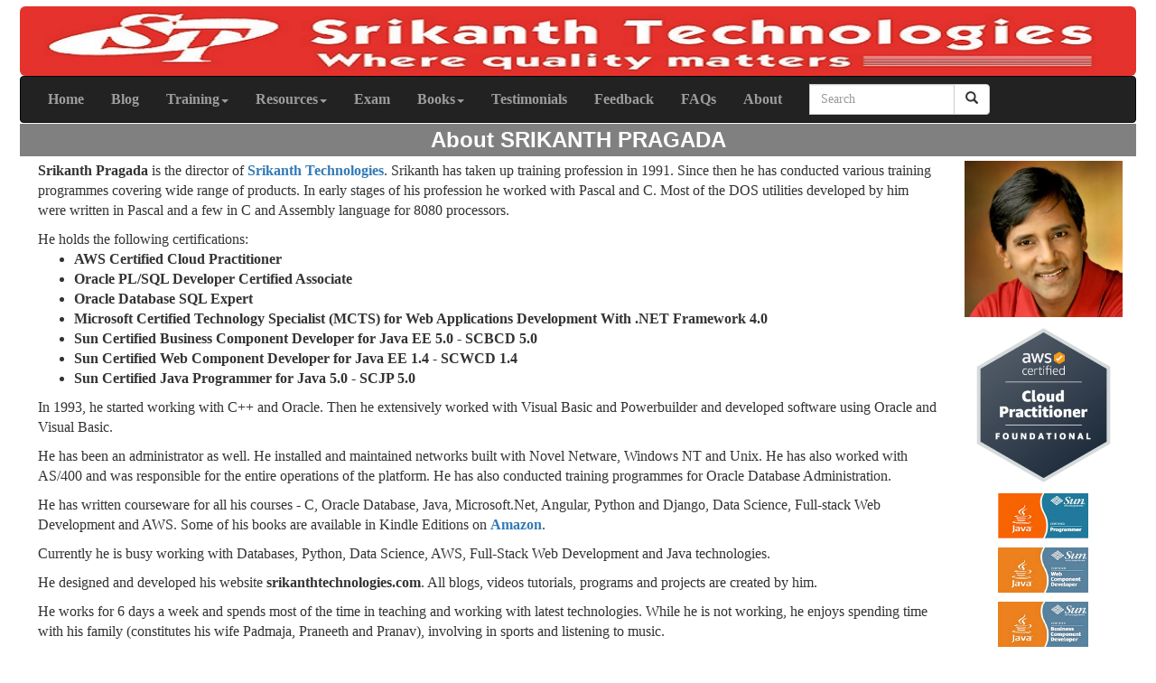

--- FILE ---
content_type: text/html; charset=utf-8
request_url: http://www.srikanthtechnologies.com/asrikanth.aspx
body_size: 11633
content:


<!DOCTYPE html>



<html lang="en">
<head><title>
	About Srikanth Pragada
</title><meta charset="utf-8" /><meta name="viewport" content="width=device-width, initial-scale=1" />
    

    <script src='/jquery/jquery.js'></script>
    <script src="/jquery/jquery-ui.js"></script>
    <script src='/bootstrap/bootstrap.min.js'></script>
    <link rel="icon" type="image/x-icon" href="logo.ico" /><link href="/jquery/jquery-ui.css" rel="stylesheet" /><link href="/bootstrap/bootstrap.min.css" rel="stylesheet" /><link href="/App_Themes/all/style.css" rel="stylesheet" type="text/css" />

    <style type='text/css'>
        ul.nav li.dropdown:hover ul.dropdown-menu {
            display: block;
            background-color: black;
        }

        ul.nav li.dropdown ul.dropdown-menu li a {
            color: white;
            background-color: black;
            font-size: 10pt;
        }
    </style>
</head>
<body>

    <div class="container-fluid">
        <a href="default.aspx"><img alt="Srikanth Technologies" class="img-responsive img-rounded" src="banner.jpg" style="width: 100%" /></a>
        <nav class="navbar navbar-inverse" style="margin-bottom: 1px">
            <div class="container-fluid">
                <div class="navbar-header">
                    <button type="button" class="navbar-toggle" data-toggle="collapse" 
                        data-target="#myNavbar">
                        <span class="icon-bar"></span>
                        <span class="icon-bar"></span>
                        <span class="icon-bar"></span>
                    </button>
                </div>
            </div>
            <div class="collapse navbar-collapse" id="myNavbar">
                <ul class="nav navbar-nav">
                    <li>
                        <a href="default.aspx">Home</a></li>
                    <li>
                        <a href="blog/blog.aspx">Blog</a></li>
                    <li class="dropdown">
                        <a class="dropdown-toggle" data-toggle="dropdown" href="#">Training<span class="caret"></span>
                        </a>
                        <ul class="dropdown-menu">
                            <li>
                                <a href="schedule.aspx">Course Schedule</a></li>
                            <li>
                                <a href="coursesoffered.aspx">Courses Offered</a></li>
                            <li>
                                <a href="corporate_training.aspx">Corporate Training</a>
                            </li>
                            <li>
                                <a href="udemy/courses.aspx">Video Courses</a></li>
                        </ul>
                    </li>

                    <li class="dropdown">
                        <a class="dropdown-toggle" data-toggle="dropdown" href="#">Resources<span class="caret"></span>
                        </a>
                        <ul class="dropdown-menu">
                            <li>
                                <a href="projects.aspx">Projects</a></li>
                            <li>
                                <a href="programs.aspx">Programs</a></li>
                            <li>
                                <a href="videos/videos.aspx">Video Tutorials</a></li>
                            <li>
                                <a href="favourites.aspx">My Favourites</a></li>
                        </ul>
                    </li>

                    <li>
                        <a href="exam/takeexam.aspx">Exam</a></li>

                    <li class="dropdown">
                        <a class="dropdown-toggle" data-toggle="dropdown" href="#">Books<span class="caret"></span>
                        </a>
                        <ul class="dropdown-menu">
                            <li>
                                <a href="booksread/books.aspx">Books Read</a></li>
                            <li>
                                <a href="books/index.aspx">Books Written</a></li>
                        </ul>
                    </li>
                    <li>
                        <a href="testimonials.aspx">Testimonials</a></li>
                    <li>
                        <a href="feedback.aspx">Feedback</a></li>
                    <li>
                        <a href="faqs.aspx">FAQs</a>
                    </li>
                    <li>
                        <a href="aboutus.aspx">About</a>
                    </li>
                    <li>
                        <form class="navbar-form navbar-right" role="search"
                            action='/searchresult.aspx' id="cse-search-box">
                            <div class="input-group" style="width: 200px">
                                <input type="hidden" name="cx" value="partner-pub-1007005687223154:4e78dw8wbo7" />
                                <input type="hidden" name="cof" value="FORID:10" />
                                <input type="hidden" name="ie" value="ISO-8859-1" />
                                <input type="text" class="form-control" name="q" placeholder="Search" />
                                <div class="input-group-btn">
                                    <button type="submit" class="btn btn-default">
                                        <span class="glyphicon glyphicon-search"></span>
                                    </button>
                                </div>
                            </div>
                        </form>
                    </li>
                 </ul>
            </div>
        </nav>
        <form method="post" action="./asrikanth.aspx" id="aspnetForm" class="form-horizontal" autocomplete="off">
<div class="aspNetHidden">
<input type="hidden" name="__VIEWSTATE" id="__VIEWSTATE" value="/wEPDwULLTEwMDUyNjYzMjhkZBIAuCjFdFVJihXdBa5qoOy+idjOuY8M4GozE5j8M55U" />
</div>

<div class="aspNetHidden">

	<input type="hidden" name="__VIEWSTATEGENERATOR" id="__VIEWSTATEGENERATOR" value="58F41E4E" />
</div>
            
    <h1>About SRIKANTH PRAGADA</h1>
    <div class="container-fluid">
        <div class="row">
            <div class="col-sm-10">

                <b>Srikanth Pragada</b> is the director of
                <b><a href="aboutus.aspx">Srikanth Technologies</a></b>. Srikanth has taken up training profession in 1991. Since then
he has conducted various training programmes covering wide range of products. In
early stages of his profession he worked with Pascal and C. Most of the DOS
utilities developed by him were written in Pascal and a few in C and Assembly language for 8080 processors.
                <p></p>

                He holds the following certifications:
                <ul>
                    <li><b>AWS Certified Cloud Practitioner</b></li>
                    <li><b>Oracle PL/SQL Developer Certified Associate</b></li>
                    <li><b>Oracle Database SQL Expert</b></li>
                    <li><b>Microsoft Certified Technology Specialist (MCTS) for Web Applications Development With .NET Framework 4.0</b></li>
                    <li><b>Sun Certified Business Component Developer for Java EE 5.0 - SCBCD 5.0</b></li>
                    <li><b>Sun Certified Web Component Developer for Java EE 1.4 - SCWCD 1.4 </b></li>
                    <li><b>Sun Certified Java Programmer for Java 5.0 - SCJP 5.0</b></li>
                </ul>
                <p></p>


                In 1993, he started working with C++ and Oracle. Then he extensively worked with Visual Basic and Powerbuilder and developed software using Oracle and Visual Basic.
                <p></p>
                He has been an administrator as well. He installed and maintained networks built with Novel Netware, Windows NT and Unix. He has also worked with AS/400
and was responsible for the entire operations of the platform. He has also
conducted training programmes for Oracle Database Administration.

                <p></p>
                He has written courseware for all his courses - C, Oracle Database, Java, Microsoft.Net, Angular, Python and Django, Data Science, Full-stack Web Development and AWS.
                Some of his books are available in Kindle Editions on 
                <a href="https://www.amazon.in/s?k=srikanth+pragada" target="_blank">Amazon</a>. 

                <p></p>
                Currently he is busy working with Databases, Python, Data Science, AWS, Full-Stack Web Development and Java technologies.
                
            
                <p></p>
                He designed and developed his website <strong>srikanthtechnologies.com</strong>. All blogs, videos tutorials, programs 
                and projects are created by him.

                <p></p>
                He works for 6 days a week and spends most of the time in teaching and
working with latest technologies. While he is not working, he enjoys spending
time with his family (constitutes his wife Padmaja, Praneeth and Pranav), involving in sports and listening to music. 

                <p></p>

                He can be contacted through his email <a href="mailto:srikanthpragada@yahoo.com">srikanthpragada@yahoo.com</a>.

                <p></p>
                He loves to read books of all kinds. Check out <a href="booksread/books.aspx">books read</a> by him so far.
                <p></p>
                Here are <a href="personal/photo.html">photos</a> of his family members.
                <p></p>

            </div>
            <div class="col-sm-2" style="text-align: center">

                <img alt="Pragada Srikanth" src="home2012.jpg" class="img-responsive">
                <p></p>
                <a href="blog/personal/aws_cp.aspx">
                    <img class="img-responsive"
                        style="width: 100%"
                        src="logos/aws_cp.png"
                        title="AWS Certified Cloud Practitioner" /></a>
                <p></p>
                <p></p>

                <a href="blog/personal/scjp5.aspx">
                    <img src="logos/scjp.png" style="width: 100px; height: 50px" alt="Sun Certified Java Programmer" /></a>
                <p></p>
                <a href="blog/personal/scwcd.aspx">
                    <img src="logos/scwcd.png" style="width: 100px; height: 50px" alt="Sun Certified Web Component Developer" /></a>
                <p></p>
                <a href="blog/personal/scbcd5.aspx">
                    <img src="logos/scbcd.png" style="width: 100px; height: 50px" alt="Sun Certified Business Component Developer" /></a>
                <p></p>
                <a href="blog/personal/sqlexpert.aspx">
                    <img src="logos/oracle.png" style="width: 100px; height: 50px" alt="Oracle Database SQL Expert for Oracle Database 11g" /></a>
                <p></p>
                <a href="blog/personal/mcts.aspx">
                    <img src="logos/mcts.png" style="width: 100px; height: 50px" alt="Microsoft Certified Technology Specialist (MCTS) for Web Applications Development With .NET Framework 4" /></a>
                <p></p>
                <a href="blog/personal/plsql.aspx">
                    <img src="logos/plsql.png" style="width: 100px; height: 50px" alt="Oracle PL/SQL Developer Certified Associate" /></a>
            </div>
        </div>
    </div>

        </form>
    </div>

</body>
</html>


--- FILE ---
content_type: text/css
request_url: http://www.srikanthtechnologies.com/App_Themes/all/style.css
body_size: 2915
content:
body
{
    margin: 5px;
    font-family: Calibri;
    background-color: white;
    font-size:12pt;
    padding:2px;
}
 
.row {
    margin-left : -10px;
}
a {
    font-weight :800;
}
.banner 
{
     background-color: black;
     color:White;
     font-family: Arial;
     font-size:24pt;
     letter-spacing:5pt;
     text-align:left;
}
.subbanner 
{
     background-color : black;
     color:White;
     font-family: Arial;
     font-size:14pt;
     letter-spacing:5pt;
}

.colheading {
    background-color: #337ab7;
    color: white;
    font-family: calibri;
    font-size: 12pt;
    font-weight:bold;
    text-align:center;
    margin-bottom:5px;
    letter-spacing:2px;
}


.imagecenter {
    margin-left: auto;
    margin-right: auto;
    display : block;
}
.center {
    margin-left: auto;
    margin-right: auto;
    display : block;
    text-align:center;
}
div.tweets
{
    background-color: #ECE9D8;
}
div.main
{
    border: solid 1px #000; /*black 1px border*/
    margin: 0px;
    width: 780px;
    text-align: center;
}

p
{
    font-family: calibri;
}

div.q
{
   background-color:White
}

div.title
{
    font-weight: bold;
    font-size: 25pt;
    text-transform: uppercase;
    color: #ffffff;
    font-family: Arail;
    letter-spacing: 10pt;
    background-color: #000000;
    text-align: center;
}

td.sidebar
{
    font-weight: bold;
    font-size: 12pt;
    font-family: calibri;
    background-color: #cccccc;
}

pre.code {
    font-size: 12pt;
    font-family: 'consolas';
    color:black;
    background-color: #d6d7e6;
    padding:0px;
    padding-top: 2px;
    padding-bottom : 2px;
}

pre {
    font-size: 12pt;
    font-family: 'consolas';
}


h1
{
    font-weight: bold;
    font-size: 18pt;
    color: white;
    background-color:  gray;
    font-family: arial;
    text-align:center;
    margin-bottom : 5px;
    margin-top: 0px;
    padding : 5px;
}

h2
{
    font-weight: bold;
    font-size: 16pt;
    color: navy;
    font-family: arial;
}
h3
{
    font-weight: bold;
    font-size: 12pt;
    color: red;
    font-family: arial;
}

td
{
    font-family: calibri;
}

a.menu
{
    font-family: calibri;
    font-size: 11pt;
    font-weight: 700;
    color: white;
}
td.title
{
   
    background-color: #cccccc;
}

.header{
    background-color: Navy;
    font-weight: bold;
    font-size: 24pt;
    color: white;
    font-family: arial;
}
}

.admin_h1
{
    background-color: Navy;
    padding-right: 0px;
    padding-left: 0px;
    font-weight: bold;
    font-size: 20pt;
    padding-bottom: 0px;
    margin: 0px;
    color: white;
    padding-top: 0px;
    font-family: arial;
}

form 
{
    margin:0px;
}  

.gray{
background-color:#dddddd;
font-weight:800;
}